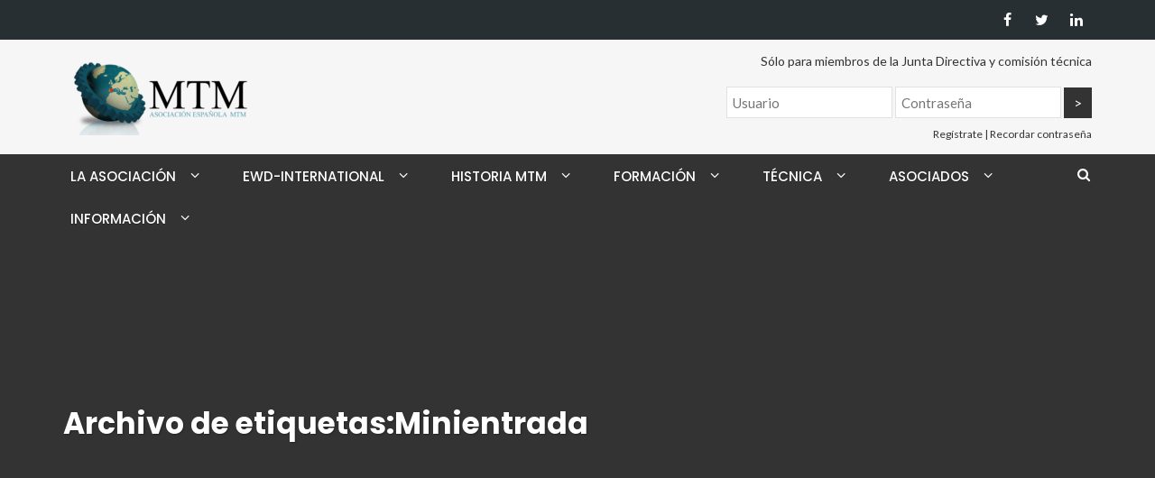

--- FILE ---
content_type: text/html; charset=UTF-8
request_url: https://www.asocmtmesp.com/type/aside/
body_size: 8246
content:
<!DOCTYPE html>
<html lang="es">
<head>
	<meta charset="UTF-8">
	<meta name="viewport" content="width=device-width, initial-scale=1">
	<link rel="profile" href="http://gmpg.org/xfn/11">
	<link rel="pingback" href="https://www.asocmtmesp.com/xmlrpc.php">

	<title>Minientrada &#8211; Asociación Española MTM</title>
<meta name='robots' content='max-image-preview:large' />
<link rel='dns-prefetch' href='//fonts.googleapis.com' />
<link rel="alternate" type="application/rss+xml" title="Asociación Española MTM &raquo; Feed" href="https://www.asocmtmesp.com/feed/" />
<link rel="alternate" type="application/rss+xml" title="Asociación Española MTM &raquo; Feed de los comentarios" href="https://www.asocmtmesp.com/comments/feed/" />
<link rel="alternate" type="application/rss+xml" title="Asociación Española MTM &raquo; Minientrada Formato Feed" href="https://www.asocmtmesp.com/type/aside/feed/" />
<script type="text/javascript">
/* <![CDATA[ */
window._wpemojiSettings = {"baseUrl":"https:\/\/s.w.org\/images\/core\/emoji\/15.0.3\/72x72\/","ext":".png","svgUrl":"https:\/\/s.w.org\/images\/core\/emoji\/15.0.3\/svg\/","svgExt":".svg","source":{"concatemoji":"https:\/\/www.asocmtmesp.com\/wp-includes\/js\/wp-emoji-release.min.js?ver=6.6.1"}};
/*! This file is auto-generated */
!function(i,n){var o,s,e;function c(e){try{var t={supportTests:e,timestamp:(new Date).valueOf()};sessionStorage.setItem(o,JSON.stringify(t))}catch(e){}}function p(e,t,n){e.clearRect(0,0,e.canvas.width,e.canvas.height),e.fillText(t,0,0);var t=new Uint32Array(e.getImageData(0,0,e.canvas.width,e.canvas.height).data),r=(e.clearRect(0,0,e.canvas.width,e.canvas.height),e.fillText(n,0,0),new Uint32Array(e.getImageData(0,0,e.canvas.width,e.canvas.height).data));return t.every(function(e,t){return e===r[t]})}function u(e,t,n){switch(t){case"flag":return n(e,"\ud83c\udff3\ufe0f\u200d\u26a7\ufe0f","\ud83c\udff3\ufe0f\u200b\u26a7\ufe0f")?!1:!n(e,"\ud83c\uddfa\ud83c\uddf3","\ud83c\uddfa\u200b\ud83c\uddf3")&&!n(e,"\ud83c\udff4\udb40\udc67\udb40\udc62\udb40\udc65\udb40\udc6e\udb40\udc67\udb40\udc7f","\ud83c\udff4\u200b\udb40\udc67\u200b\udb40\udc62\u200b\udb40\udc65\u200b\udb40\udc6e\u200b\udb40\udc67\u200b\udb40\udc7f");case"emoji":return!n(e,"\ud83d\udc26\u200d\u2b1b","\ud83d\udc26\u200b\u2b1b")}return!1}function f(e,t,n){var r="undefined"!=typeof WorkerGlobalScope&&self instanceof WorkerGlobalScope?new OffscreenCanvas(300,150):i.createElement("canvas"),a=r.getContext("2d",{willReadFrequently:!0}),o=(a.textBaseline="top",a.font="600 32px Arial",{});return e.forEach(function(e){o[e]=t(a,e,n)}),o}function t(e){var t=i.createElement("script");t.src=e,t.defer=!0,i.head.appendChild(t)}"undefined"!=typeof Promise&&(o="wpEmojiSettingsSupports",s=["flag","emoji"],n.supports={everything:!0,everythingExceptFlag:!0},e=new Promise(function(e){i.addEventListener("DOMContentLoaded",e,{once:!0})}),new Promise(function(t){var n=function(){try{var e=JSON.parse(sessionStorage.getItem(o));if("object"==typeof e&&"number"==typeof e.timestamp&&(new Date).valueOf()<e.timestamp+604800&&"object"==typeof e.supportTests)return e.supportTests}catch(e){}return null}();if(!n){if("undefined"!=typeof Worker&&"undefined"!=typeof OffscreenCanvas&&"undefined"!=typeof URL&&URL.createObjectURL&&"undefined"!=typeof Blob)try{var e="postMessage("+f.toString()+"("+[JSON.stringify(s),u.toString(),p.toString()].join(",")+"));",r=new Blob([e],{type:"text/javascript"}),a=new Worker(URL.createObjectURL(r),{name:"wpTestEmojiSupports"});return void(a.onmessage=function(e){c(n=e.data),a.terminate(),t(n)})}catch(e){}c(n=f(s,u,p))}t(n)}).then(function(e){for(var t in e)n.supports[t]=e[t],n.supports.everything=n.supports.everything&&n.supports[t],"flag"!==t&&(n.supports.everythingExceptFlag=n.supports.everythingExceptFlag&&n.supports[t]);n.supports.everythingExceptFlag=n.supports.everythingExceptFlag&&!n.supports.flag,n.DOMReady=!1,n.readyCallback=function(){n.DOMReady=!0}}).then(function(){return e}).then(function(){var e;n.supports.everything||(n.readyCallback(),(e=n.source||{}).concatemoji?t(e.concatemoji):e.wpemoji&&e.twemoji&&(t(e.twemoji),t(e.wpemoji)))}))}((window,document),window._wpemojiSettings);
/* ]]> */
</script>
<style id='wp-emoji-styles-inline-css' type='text/css'>

	img.wp-smiley, img.emoji {
		display: inline !important;
		border: none !important;
		box-shadow: none !important;
		height: 1em !important;
		width: 1em !important;
		margin: 0 0.07em !important;
		vertical-align: -0.1em !important;
		background: none !important;
		padding: 0 !important;
	}
</style>
<link rel='stylesheet' id='wp-block-library-css' href='https://www.asocmtmesp.com/wp-includes/css/dist/block-library/style.min.css?ver=6.6.1' type='text/css' media='all' />
<style id='classic-theme-styles-inline-css' type='text/css'>
/*! This file is auto-generated */
.wp-block-button__link{color:#fff;background-color:#32373c;border-radius:9999px;box-shadow:none;text-decoration:none;padding:calc(.667em + 2px) calc(1.333em + 2px);font-size:1.125em}.wp-block-file__button{background:#32373c;color:#fff;text-decoration:none}
</style>
<style id='global-styles-inline-css' type='text/css'>
:root{--wp--preset--aspect-ratio--square: 1;--wp--preset--aspect-ratio--4-3: 4/3;--wp--preset--aspect-ratio--3-4: 3/4;--wp--preset--aspect-ratio--3-2: 3/2;--wp--preset--aspect-ratio--2-3: 2/3;--wp--preset--aspect-ratio--16-9: 16/9;--wp--preset--aspect-ratio--9-16: 9/16;--wp--preset--color--black: #000000;--wp--preset--color--cyan-bluish-gray: #abb8c3;--wp--preset--color--white: #ffffff;--wp--preset--color--pale-pink: #f78da7;--wp--preset--color--vivid-red: #cf2e2e;--wp--preset--color--luminous-vivid-orange: #ff6900;--wp--preset--color--luminous-vivid-amber: #fcb900;--wp--preset--color--light-green-cyan: #7bdcb5;--wp--preset--color--vivid-green-cyan: #00d084;--wp--preset--color--pale-cyan-blue: #8ed1fc;--wp--preset--color--vivid-cyan-blue: #0693e3;--wp--preset--color--vivid-purple: #9b51e0;--wp--preset--gradient--vivid-cyan-blue-to-vivid-purple: linear-gradient(135deg,rgba(6,147,227,1) 0%,rgb(155,81,224) 100%);--wp--preset--gradient--light-green-cyan-to-vivid-green-cyan: linear-gradient(135deg,rgb(122,220,180) 0%,rgb(0,208,130) 100%);--wp--preset--gradient--luminous-vivid-amber-to-luminous-vivid-orange: linear-gradient(135deg,rgba(252,185,0,1) 0%,rgba(255,105,0,1) 100%);--wp--preset--gradient--luminous-vivid-orange-to-vivid-red: linear-gradient(135deg,rgba(255,105,0,1) 0%,rgb(207,46,46) 100%);--wp--preset--gradient--very-light-gray-to-cyan-bluish-gray: linear-gradient(135deg,rgb(238,238,238) 0%,rgb(169,184,195) 100%);--wp--preset--gradient--cool-to-warm-spectrum: linear-gradient(135deg,rgb(74,234,220) 0%,rgb(151,120,209) 20%,rgb(207,42,186) 40%,rgb(238,44,130) 60%,rgb(251,105,98) 80%,rgb(254,248,76) 100%);--wp--preset--gradient--blush-light-purple: linear-gradient(135deg,rgb(255,206,236) 0%,rgb(152,150,240) 100%);--wp--preset--gradient--blush-bordeaux: linear-gradient(135deg,rgb(254,205,165) 0%,rgb(254,45,45) 50%,rgb(107,0,62) 100%);--wp--preset--gradient--luminous-dusk: linear-gradient(135deg,rgb(255,203,112) 0%,rgb(199,81,192) 50%,rgb(65,88,208) 100%);--wp--preset--gradient--pale-ocean: linear-gradient(135deg,rgb(255,245,203) 0%,rgb(182,227,212) 50%,rgb(51,167,181) 100%);--wp--preset--gradient--electric-grass: linear-gradient(135deg,rgb(202,248,128) 0%,rgb(113,206,126) 100%);--wp--preset--gradient--midnight: linear-gradient(135deg,rgb(2,3,129) 0%,rgb(40,116,252) 100%);--wp--preset--font-size--small: 13px;--wp--preset--font-size--medium: 20px;--wp--preset--font-size--large: 36px;--wp--preset--font-size--x-large: 42px;--wp--preset--spacing--20: 0.44rem;--wp--preset--spacing--30: 0.67rem;--wp--preset--spacing--40: 1rem;--wp--preset--spacing--50: 1.5rem;--wp--preset--spacing--60: 2.25rem;--wp--preset--spacing--70: 3.38rem;--wp--preset--spacing--80: 5.06rem;--wp--preset--shadow--natural: 6px 6px 9px rgba(0, 0, 0, 0.2);--wp--preset--shadow--deep: 12px 12px 50px rgba(0, 0, 0, 0.4);--wp--preset--shadow--sharp: 6px 6px 0px rgba(0, 0, 0, 0.2);--wp--preset--shadow--outlined: 6px 6px 0px -3px rgba(255, 255, 255, 1), 6px 6px rgba(0, 0, 0, 1);--wp--preset--shadow--crisp: 6px 6px 0px rgba(0, 0, 0, 1);}:where(.is-layout-flex){gap: 0.5em;}:where(.is-layout-grid){gap: 0.5em;}body .is-layout-flex{display: flex;}.is-layout-flex{flex-wrap: wrap;align-items: center;}.is-layout-flex > :is(*, div){margin: 0;}body .is-layout-grid{display: grid;}.is-layout-grid > :is(*, div){margin: 0;}:where(.wp-block-columns.is-layout-flex){gap: 2em;}:where(.wp-block-columns.is-layout-grid){gap: 2em;}:where(.wp-block-post-template.is-layout-flex){gap: 1.25em;}:where(.wp-block-post-template.is-layout-grid){gap: 1.25em;}.has-black-color{color: var(--wp--preset--color--black) !important;}.has-cyan-bluish-gray-color{color: var(--wp--preset--color--cyan-bluish-gray) !important;}.has-white-color{color: var(--wp--preset--color--white) !important;}.has-pale-pink-color{color: var(--wp--preset--color--pale-pink) !important;}.has-vivid-red-color{color: var(--wp--preset--color--vivid-red) !important;}.has-luminous-vivid-orange-color{color: var(--wp--preset--color--luminous-vivid-orange) !important;}.has-luminous-vivid-amber-color{color: var(--wp--preset--color--luminous-vivid-amber) !important;}.has-light-green-cyan-color{color: var(--wp--preset--color--light-green-cyan) !important;}.has-vivid-green-cyan-color{color: var(--wp--preset--color--vivid-green-cyan) !important;}.has-pale-cyan-blue-color{color: var(--wp--preset--color--pale-cyan-blue) !important;}.has-vivid-cyan-blue-color{color: var(--wp--preset--color--vivid-cyan-blue) !important;}.has-vivid-purple-color{color: var(--wp--preset--color--vivid-purple) !important;}.has-black-background-color{background-color: var(--wp--preset--color--black) !important;}.has-cyan-bluish-gray-background-color{background-color: var(--wp--preset--color--cyan-bluish-gray) !important;}.has-white-background-color{background-color: var(--wp--preset--color--white) !important;}.has-pale-pink-background-color{background-color: var(--wp--preset--color--pale-pink) !important;}.has-vivid-red-background-color{background-color: var(--wp--preset--color--vivid-red) !important;}.has-luminous-vivid-orange-background-color{background-color: var(--wp--preset--color--luminous-vivid-orange) !important;}.has-luminous-vivid-amber-background-color{background-color: var(--wp--preset--color--luminous-vivid-amber) !important;}.has-light-green-cyan-background-color{background-color: var(--wp--preset--color--light-green-cyan) !important;}.has-vivid-green-cyan-background-color{background-color: var(--wp--preset--color--vivid-green-cyan) !important;}.has-pale-cyan-blue-background-color{background-color: var(--wp--preset--color--pale-cyan-blue) !important;}.has-vivid-cyan-blue-background-color{background-color: var(--wp--preset--color--vivid-cyan-blue) !important;}.has-vivid-purple-background-color{background-color: var(--wp--preset--color--vivid-purple) !important;}.has-black-border-color{border-color: var(--wp--preset--color--black) !important;}.has-cyan-bluish-gray-border-color{border-color: var(--wp--preset--color--cyan-bluish-gray) !important;}.has-white-border-color{border-color: var(--wp--preset--color--white) !important;}.has-pale-pink-border-color{border-color: var(--wp--preset--color--pale-pink) !important;}.has-vivid-red-border-color{border-color: var(--wp--preset--color--vivid-red) !important;}.has-luminous-vivid-orange-border-color{border-color: var(--wp--preset--color--luminous-vivid-orange) !important;}.has-luminous-vivid-amber-border-color{border-color: var(--wp--preset--color--luminous-vivid-amber) !important;}.has-light-green-cyan-border-color{border-color: var(--wp--preset--color--light-green-cyan) !important;}.has-vivid-green-cyan-border-color{border-color: var(--wp--preset--color--vivid-green-cyan) !important;}.has-pale-cyan-blue-border-color{border-color: var(--wp--preset--color--pale-cyan-blue) !important;}.has-vivid-cyan-blue-border-color{border-color: var(--wp--preset--color--vivid-cyan-blue) !important;}.has-vivid-purple-border-color{border-color: var(--wp--preset--color--vivid-purple) !important;}.has-vivid-cyan-blue-to-vivid-purple-gradient-background{background: var(--wp--preset--gradient--vivid-cyan-blue-to-vivid-purple) !important;}.has-light-green-cyan-to-vivid-green-cyan-gradient-background{background: var(--wp--preset--gradient--light-green-cyan-to-vivid-green-cyan) !important;}.has-luminous-vivid-amber-to-luminous-vivid-orange-gradient-background{background: var(--wp--preset--gradient--luminous-vivid-amber-to-luminous-vivid-orange) !important;}.has-luminous-vivid-orange-to-vivid-red-gradient-background{background: var(--wp--preset--gradient--luminous-vivid-orange-to-vivid-red) !important;}.has-very-light-gray-to-cyan-bluish-gray-gradient-background{background: var(--wp--preset--gradient--very-light-gray-to-cyan-bluish-gray) !important;}.has-cool-to-warm-spectrum-gradient-background{background: var(--wp--preset--gradient--cool-to-warm-spectrum) !important;}.has-blush-light-purple-gradient-background{background: var(--wp--preset--gradient--blush-light-purple) !important;}.has-blush-bordeaux-gradient-background{background: var(--wp--preset--gradient--blush-bordeaux) !important;}.has-luminous-dusk-gradient-background{background: var(--wp--preset--gradient--luminous-dusk) !important;}.has-pale-ocean-gradient-background{background: var(--wp--preset--gradient--pale-ocean) !important;}.has-electric-grass-gradient-background{background: var(--wp--preset--gradient--electric-grass) !important;}.has-midnight-gradient-background{background: var(--wp--preset--gradient--midnight) !important;}.has-small-font-size{font-size: var(--wp--preset--font-size--small) !important;}.has-medium-font-size{font-size: var(--wp--preset--font-size--medium) !important;}.has-large-font-size{font-size: var(--wp--preset--font-size--large) !important;}.has-x-large-font-size{font-size: var(--wp--preset--font-size--x-large) !important;}
:where(.wp-block-post-template.is-layout-flex){gap: 1.25em;}:where(.wp-block-post-template.is-layout-grid){gap: 1.25em;}
:where(.wp-block-columns.is-layout-flex){gap: 2em;}:where(.wp-block-columns.is-layout-grid){gap: 2em;}
:root :where(.wp-block-pullquote){font-size: 1.5em;line-height: 1.6;}
</style>
<link rel='stylesheet' id='newsmag-fonts-css' href='//fonts.googleapis.com/css?family=Lato%3A100%2C300%2C400%2C700%2C900%7CPoppins%3A400%2C500%2C600%2C700&#038;ver=2.4.0' type='text/css' media='all' />
<link rel='stylesheet' id='newsmag-icon-css' href='https://www.asocmtmesp.com/wp-content/themes/newsmag/assets/vendors/newsmag-icon/style.min.css?ver=6.6.1' type='text/css' media='all' />
<link rel='stylesheet' id='bootstrap-css' href='https://www.asocmtmesp.com/wp-content/themes/newsmag/assets/vendors/bootstrap/bootstrap.min.css?ver=6.6.1' type='text/css' media='all' />
<link rel='stylesheet' id='bootstrap-theme-css' href='https://www.asocmtmesp.com/wp-content/themes/newsmag/assets/vendors/bootstrap/bootstrap-theme.min.css?ver=6.6.1' type='text/css' media='all' />
<link rel='stylesheet' id='newsmag-style-css' href='https://www.asocmtmesp.com/wp-content/themes/newsmag/style.css?ver=6.6.1' type='text/css' media='all' />
<link rel='stylesheet' id='newsmag-stylesheet-css' href='https://www.asocmtmesp.com/wp-content/themes/newsmag/assets/css/style.css?ver=2.4.0' type='text/css' media='all' />
<style id='newsmag-stylesheet-inline-css' type='text/css'>
@import url("https://fonts.googleapis.com/css?family=Roboto:100,300,400,500,700,900&subset=latin-ext");

.entry-content h1,.entry-content h2,.entry-content h3,.entry-content h4,.entry-content h5,.entry-content h6,.newsmag-blog-post-layout .newsmag-title h3,.newsmag-blog-post-layout .newsmag-title h3 a{
font-family:Roboto;
}
.entry-content p{
font-family:Roboto;
font-size:16px;
line-height:18px;
}

</style>
<link rel='stylesheet' id='owlCarousel-css' href='https://www.asocmtmesp.com/wp-content/themes/newsmag/assets/vendors/owl-carousel/owl.carousel.min.css?ver=6.6.1' type='text/css' media='all' />
<link rel='stylesheet' id='owlCarousel-themes-css' href='https://www.asocmtmesp.com/wp-content/themes/newsmag/assets/vendors/owl-carousel/owl.theme.default.css?ver=6.6.1' type='text/css' media='all' />
<link rel='stylesheet' id='newsmag-preloader-css' href='https://www.asocmtmesp.com/wp-content/themes/newsmag/assets/vendors/preloader/preloader.css?ver=6.6.1' type='text/css' media='all' />
<link rel='stylesheet' id='plyr-css' href='https://www.asocmtmesp.com/wp-content/themes/newsmag/assets/vendors/plyr/plyr.css?ver=6.6.1' type='text/css' media='all' />
<script type="text/javascript" src="https://www.asocmtmesp.com/wp-includes/js/jquery/jquery.min.js?ver=3.7.1" id="jquery-core-js"></script>
<script type="text/javascript" src="https://www.asocmtmesp.com/wp-includes/js/jquery/jquery-migrate.min.js?ver=3.4.1" id="jquery-migrate-js"></script>
<script type="text/javascript" src="https://www.asocmtmesp.com/wp-content/themes/newsmag/assets/vendors/blazy/blazy.min.js?ver=1.9.1" id="jquery_lazy_load-js"></script>
<link rel="https://api.w.org/" href="https://www.asocmtmesp.com/wp-json/" /><link rel="EditURI" type="application/rsd+xml" title="RSD" href="https://www.asocmtmesp.com/xmlrpc.php?rsd" />
<meta name="generator" content="WordPress 6.6.1" />
</head>

<body class="archive tax-post_format term-post-format-aside term-9 wp-custom-logo group-blog hfeed">


<div id="page" class="site">

		<div class="top-header">
		<div class="container">
			<div class="row">
				<div class="col-md-12">
					<div class="top-header-icons pull-right"> 
						<div id="menu-social" class="pull-right"><ul id="menu-social-items" class="menu-items"><li id="menu-item-673" class="menu-item menu-item-type-custom menu-item-object-custom menu-item-673"><a href="https://www.facebook.com/internationalmtmdirectorate"><span class="screen-reader-text">facebook</span></a></li>
<li id="menu-item-674" class="menu-item menu-item-type-custom menu-item-object-custom menu-item-674"><a href="https://twitter.com/INTMTMDIR"><span class="screen-reader-text">Twitter</span></a></li>
<li id="menu-item-675" class="menu-item menu-item-type-custom menu-item-object-custom menu-item-675"><a href="https://www.linkedin.com/company/international-mtm-directorate"><span class="screen-reader-text">LinkedIn</span></a></li>
</ul></div>					</div>
				</div>
			</div>
		</div>
	</div>

		<header id="masthead" class="site-header" role="banner">
		<div class="site-branding container centered-branding">
			<div class="row">
				<div class="col-md-4 header-logo">
					<a href="https://www.asocmtmesp.com/" class="custom-logo-link" rel="home"><img width="219" height="90" src="https://www.asocmtmesp.com/wp-content/uploads/2018/10/cropped-LOG_Asoc_original-Transparente.png" class="custom-logo" alt="Asociación Española MTM" decoding="async" /></a>				</div>

													<div class="col-md-8 header-banner">
												<div class="title-mtmbox">Sólo para miembros de la Junta Directiva y comisión técnica</div>
							<form action="https://www.asocmtmesp.com/conect/index.php"
								  name="mtmbox" class="form-mtmbox" method="POST">
								<input type="text" name="user" placeholder="Usuario" autocomplete="new-user" />
								<input type="password" name="passwo" placeholder="Contraseña" autocomplete="new-password"/>
								<input type="submit" class="btn-mtmbox" value=">">
							</form>
                                                <div style="padding-top:10px; font-size:12px;">
                                                    <a href="/register.php">Regístrate</a> | <a href="/forgot_password.php">Recordar contraseña</a>
                                                </div>
					</div>
							</div>
		</div><!-- .site-branding -->
				<nav id="site-navigation" class="main-navigation "
			role="navigation">
			<div class="container">
				<div class="row">
					<div class="col-md-12">
												<button class="menu-toggle" aria-controls="primary-menu"
								aria-expanded="false"><span class="nmicon-bars"></span></button>
						<div class="menu-menu-principal-container"><ul id="primary-menu" class="menu nav-menu menu"><li id="menu-item-920" class="menu-item menu-item-type-post_type menu-item-object-page menu-item-has-children menu-item-920"><a href="https://www.asocmtmesp.com/la-asociacion/">La Asociación</a>
<ul class="sub-menu">
	<li id="menu-item-397" class="menu-item menu-item-type-post_type menu-item-object-page menu-item-397"><a href="https://www.asocmtmesp.com/la-asociacion/junta-directiva/">Junta directiva</a></li>
	<li id="menu-item-398" class="menu-item menu-item-type-post_type menu-item-object-page menu-item-398"><a href="https://www.asocmtmesp.com/la-asociacion/comision-tecnica/">Comisión Técnica</a></li>
	<li id="menu-item-1854" class="menu-item menu-item-type-post_type menu-item-object-page menu-item-1854"><a href="https://www.asocmtmesp.com/la-asociacion/instructores-nacionales/">Instructores nacionales</a></li>
	<li id="menu-item-1856" class="menu-item menu-item-type-post_type menu-item-object-page menu-item-1856"><a href="https://www.asocmtmesp.com/la-asociacion/instructores-internacionales/">Instructores internacionales</a></li>
	<li id="menu-item-412" class="menu-item menu-item-type-post_type menu-item-object-page menu-item-412"><a href="https://www.asocmtmesp.com/la-asociacion/como-implementar-mtm-en-su-empresa/">Cómo implementar MTM en su empresa</a></li>
	<li id="menu-item-401" class="menu-item menu-item-type-post_type menu-item-object-page menu-item-401"><a href="https://www.asocmtmesp.com/la-asociacion/localizacion/">Localización</a></li>
	<li id="menu-item-402" class="menu-item menu-item-type-post_type menu-item-object-page menu-item-402"><a href="https://www.asocmtmesp.com/la-asociacion/afiliacion/">Afiliación</a></li>
	<li id="menu-item-1957" class="menu-item menu-item-type-post_type menu-item-object-page menu-item-1957"><a href="https://www.asocmtmesp.com/la-asociacion/cuotas-de-empresa/">Cuotas de Empresa</a></li>
</ul>
</li>
<li id="menu-item-2714" class="menu-item menu-item-type-post_type menu-item-object-page menu-item-has-children menu-item-2714"><a href="https://www.asocmtmesp.com/imd-ewd/">EWD-International</a>
<ul class="sub-menu">
	<li id="menu-item-2772" class="menu-item menu-item-type-post_type menu-item-object-page menu-item-2772"><a href="https://www.asocmtmesp.com/imd-ewd/imd-ewd-organizacion/">EWD-International (ORGANIZACIÓN)</a></li>
	<li id="menu-item-2831" class="menu-item menu-item-type-post_type menu-item-object-page menu-item-2831"><a href="https://www.asocmtmesp.com/imd-ewd/formacion-en-los-sistemas-mtm/">FORMACIÓN en los Sistemas MTM</a></li>
	<li id="menu-item-2810" class="menu-item menu-item-type-post_type menu-item-object-page menu-item-2810"><a href="https://www.asocmtmesp.com/imd-ewd/guia-para-crear-puestos-de-trabajo-eticos-y-optimizados/">GUIA PARA CREAR PUESTOS DE TRABAJO ETICOS Y OPTIMIZADOS</a></li>
</ul>
</li>
<li id="menu-item-758" class="menu-item menu-item-type-post_type menu-item-object-page menu-item-has-children menu-item-758"><a href="https://www.asocmtmesp.com/historia-mtm/">Historia MTM</a>
<ul class="sub-menu">
	<li id="menu-item-823" class="menu-item menu-item-type-post_type menu-item-object-page menu-item-823"><a href="https://www.asocmtmesp.com/historia-mtm/desarrollo-mtm-un-viaje-al-pasado/">Desarrollo – MTM un viaje al pasado</a></li>
	<li id="menu-item-847" class="menu-item menu-item-type-post_type menu-item-object-page menu-item-847"><a href="https://www.asocmtmesp.com/historia-mtm/inventos-pioneros-y-el-inicio-de-una-nueva-cultura-empresarial/">Inventos pioneros y el inicio de una nueva cultura empresarial</a></li>
	<li id="menu-item-830" class="menu-item menu-item-type-post_type menu-item-object-page menu-item-830"><a href="https://www.asocmtmesp.com/historia-mtm/frederick-winslow-taylor-celebrado-y-revivido-honrado-e-incomprendido/">Frederick Winslow Taylor – Celebrado y revivido, honrado e incomprendido</a></li>
	<li id="menu-item-844" class="menu-item menu-item-type-post_type menu-item-object-page menu-item-844"><a href="https://www.asocmtmesp.com/historia-mtm/frank-bunker-gilbreth-la-busqueda-de-la-mejor-manera/">Frank Bunker Gilbreth – La búsqueda de la mejor manera</a></li>
	<li id="menu-item-843" class="menu-item menu-item-type-post_type menu-item-object-page menu-item-843"><a href="https://www.asocmtmesp.com/historia-mtm/desarrollo-de-los-sistemas-de-tiempos-predeterminados/">Desarrollo de los Sistemas de Tiempos Predeterminados</a></li>
	<li id="menu-item-842" class="menu-item menu-item-type-post_type menu-item-object-page menu-item-842"><a href="https://www.asocmtmesp.com/historia-mtm/fundadores-del-sistema-mtm/">Fundadores del sistema MTM</a></li>
	<li id="menu-item-896" class="menu-item menu-item-type-post_type menu-item-object-page menu-item-896"><a href="https://www.asocmtmesp.com/historia-mtm/desarrollo-historico-del-mtm-1-en-el-marco-de-los-sistemas-de-bloques-mtm/">Desarrollo histórico del MTM-1</a></li>
	<li id="menu-item-841" class="menu-item menu-item-type-post_type menu-item-object-page menu-item-841"><a href="https://www.asocmtmesp.com/historia-mtm/mtm-un-sistema-que-gana-aceptacion/">MTM – Un sistema que gana aceptación</a></li>
</ul>
</li>
<li id="menu-item-390" class="menu-item menu-item-type-post_type menu-item-object-page menu-item-has-children menu-item-390"><a href="https://www.asocmtmesp.com/formacion/">Formación</a>
<ul class="sub-menu">
	<li id="menu-item-403" class="menu-item menu-item-type-post_type menu-item-object-page menu-item-403"><a href="https://www.asocmtmesp.com/formacion/formacion-normas-precios/">Precios material</a></li>
	<li id="menu-item-1075" class="menu-item menu-item-type-post_type menu-item-object-page menu-item-1075"><a href="https://www.asocmtmesp.com/formacion/practitioneranalista/">Practitioner (Analista)</a></li>
	<li id="menu-item-1074" class="menu-item menu-item-type-post_type menu-item-object-page menu-item-1074"><a href="https://www.asocmtmesp.com/formacion/instructor/">Instructor</a></li>
	<li id="menu-item-1073" class="menu-item menu-item-type-post_type menu-item-object-page menu-item-1073"><a href="https://www.asocmtmesp.com/formacion/formador-de-empresa/">Formador de Empresa</a></li>
	<li id="menu-item-1072" class="menu-item menu-item-type-post_type menu-item-object-page menu-item-1072"><a href="https://www.asocmtmesp.com/formacion/instructor-internacional-y-politica-de-licencias/">Instructor Internacional y política de Licencias</a></li>
	<li id="menu-item-518" class="menu-item menu-item-type-post_type menu-item-object-page menu-item-518"><a href="https://www.asocmtmesp.com/formacion/herramientas-formacion-2/">Herramientas</a></li>
	<li id="menu-item-408" class="menu-item menu-item-type-post_type menu-item-object-page menu-item-408"><a href="https://www.asocmtmesp.com/formacion/cursos/">Cursos</a></li>
	<li id="menu-item-1839" class="menu-item menu-item-type-post_type menu-item-object-page menu-item-1839"><a href="https://www.asocmtmesp.com/formacion/procedimiento-de-gestion-cursos/">Procedimiento de Gestión Cursos</a></li>
	<li id="menu-item-407" class="menu-item menu-item-type-post_type menu-item-object-page menu-item-407"><a href="https://www.asocmtmesp.com/formacion/formulario-de-inscripcion/">Formulario de inscripción</a></li>
	<li id="menu-item-2437" class="menu-item menu-item-type-post_type menu-item-object-page menu-item-2437"><a href="https://www.asocmtmesp.com/formacion/seguimiento-de-titulos/">SEGUIMIENTO DE TÍTULOS</a></li>
</ul>
</li>
<li id="menu-item-757" class="menu-item menu-item-type-post_type menu-item-object-page menu-item-has-children menu-item-757"><a href="https://www.asocmtmesp.com/tecnica/">Técnica</a>
<ul class="sub-menu">
	<li id="menu-item-898" class="menu-item menu-item-type-post_type menu-item-object-page menu-item-898"><a href="https://www.asocmtmesp.com/tecnica/plataforma-tecnica/">Plataforma Técnica</a></li>
	<li id="menu-item-897" class="menu-item menu-item-type-post_type menu-item-object-page menu-item-897"><a href="https://www.asocmtmesp.com/tecnica/sistemas-mtm-en-la-medicion-del-trabajo/">Sistemas MTM en la Medición del Trabajo</a></li>
	<li id="menu-item-895" class="menu-item menu-item-type-post_type menu-item-object-page menu-item-895"><a href="https://www.asocmtmesp.com/tecnica/historia-del-mtm-1/">Historia del MTM-1</a></li>
	<li id="menu-item-894" class="menu-item menu-item-type-post_type menu-item-object-page menu-item-894"><a href="https://www.asocmtmesp.com/tecnica/marco-del-sistema-de-bloques-mtm-tipo-de-proceso-nivel-del-metodo/">Marco del Sistema de Bloques MTM</a></li>
	<li id="menu-item-893" class="menu-item menu-item-type-post_type menu-item-object-page menu-item-893"><a href="https://www.asocmtmesp.com/tecnica/sistema-mtm-2/">MTM-2</a></li>
	<li id="menu-item-892" class="menu-item menu-item-type-post_type menu-item-object-page menu-item-892"><a href="https://www.asocmtmesp.com/tecnica/introduccion-al-mtm-uas/">MTM-UAS</a></li>
	<li id="menu-item-891" class="menu-item menu-item-type-post_type menu-item-object-page menu-item-891"><a href="https://www.asocmtmesp.com/tecnica/introduccion-al-mek/">MEK</a></li>
	<li id="menu-item-890" class="menu-item menu-item-type-post_type menu-item-object-page menu-item-890"><a href="https://www.asocmtmesp.com/tecnica/introduccion-al-eaws/">EAWS</a></li>
	<li id="menu-item-889" class="menu-item menu-item-type-post_type menu-item-object-page menu-item-889"><a href="https://www.asocmtmesp.com/tecnica/introduccion-al-prokon/">PROKON</a></li>
	<li id="menu-item-2138" class="menu-item menu-item-type-post_type menu-item-object-page menu-item-2138"><a href="https://www.asocmtmesp.com/tecnica/mtm-logistica/">MTM-Logística</a></li>
</ul>
</li>
<li id="menu-item-391" class="menu-item menu-item-type-post_type menu-item-object-page menu-item-has-children menu-item-391"><a href="https://www.asocmtmesp.com/asociados/">Asociados</a>
<ul class="sub-menu">
	<li id="menu-item-395" class="menu-item menu-item-type-post_type menu-item-object-page menu-item-395"><a href="https://www.asocmtmesp.com/asociados/consultorias/">Consultorías</a></li>
	<li id="menu-item-396" class="menu-item menu-item-type-post_type menu-item-object-page menu-item-396"><a href="https://www.asocmtmesp.com/asociados/empresas/">Empresas</a></li>
</ul>
</li>
<li id="menu-item-393" class="menu-item menu-item-type-post_type menu-item-object-page menu-item-has-children menu-item-393"><a href="https://www.asocmtmesp.com/noticias/">Información</a>
<ul class="sub-menu">
	<li id="menu-item-1864" class="menu-item menu-item-type-post_type menu-item-object-page menu-item-has-children menu-item-1864"><a href="https://www.asocmtmesp.com/noticias/noticias/">Noticias</a>
	<ul class="sub-menu">
		<li id="menu-item-2360" class="menu-item menu-item-type-post_type menu-item-object-page menu-item-2360"><a href="https://www.asocmtmesp.com/noticias/noticias-antiguas/">Noticias antiguas</a></li>
	</ul>
</li>
	<li id="menu-item-1868" class="menu-item menu-item-type-post_type menu-item-object-page menu-item-1868"><a href="https://www.asocmtmesp.com/noticias/articulos-de-interes/">Artículos de interés</a></li>
	<li id="menu-item-1871" class="menu-item menu-item-type-post_type menu-item-object-page menu-item-1871"><a href="https://www.asocmtmesp.com/noticias/eventos/">Eventos</a></li>
</ul>
</li>
</ul></div>													<button href="#" class="search-form-opener" type="button"><span class="nmicon-search"></span>
							</button>
											</div>
				</div>
			</div>
		</nav><!-- #site-navigation -->
								<div class="header-search-form">
				<div class="container">
					<!-- Search Form -->
					<form role="search" method="get" id="searchform_topbar"
						action="https://www.asocmtmesp.com/">
						<label><span class="screen-reader-text">Buscar por:</span>
							<input
									class="search-field-top-bar "
									id="search-field-top-bar"
									placeholder="Selecciona el tipo de paginación"
									value="" name="s"
									type="search">
						</label>
						<button id="search-top-bar-submit" type="button"
								class="search-top-bar-submit "><span
									class="first-bar"></span><span
									class="second-bar"></span></button>
					</form>
				</div>
			</div>
			</header><!-- #masthead -->

	<div id="content" class="site-content">


	<div class="newsmag-custom-header" >
		<div class="container">
			<div class="row">
				<div class="col-xs-12">
					<h1 class="page-title">
						Archivo de etiquetas:Minientrada					</h1>
				</div>
			</div>
		</div>
	</div>

	<div class="container">
		<div class="row">
			
			
			<div id="primary"
				class="newsmag-content newsmag-archive-page col-lg-8 col-md-8 col-sm-12 col-xs-12">
				                            <p><div class="newsmag-breadcrumbs"><span itemscope itemtype="http://data-vocabulary.org/Breadcrumb"><a itemprop="url" href="https://www.asocmtmesp.com" ><span itemprop="title">Inicio </span></a></span><span class="newsmag-breadcrumb-sep">/</span><span class="breadcrumb-leaf">Minientrada</span></div></p>                            <main id="main" class="site-main" role="main">
					<article id="post-447" class="newsmag-blog-post-layout post-447 post type-post status-publish format-aside has-post-thumbnail hentry category-articulos-de-interes post_format-post-format-aside">
				<div class="row">
			<div class="col-sm-4 col-xs-12">
				<div class="newsmag-image">
											<div class="newsmag-format-sign">
							<span class="nmicon-hashtag"></span>
						</div>
										<a href="https://www.asocmtmesp.com/mtm-para-oficina/" class="category-photo">
						<img width="98" height="114" src="https://www.asocmtmesp.com/wp-content/uploads/2018/08/direc-interna.jpg" class="attachment-newsmag-recent-post-big size-newsmag-recent-post-big wp-post-image" alt="" />					</a>
									</div>
			</div>
			<div class="col-sm-8 col-xs-12">
				<div class="newsmag-title">
					<h3>
						<a href="https://www.asocmtmesp.com/mtm-para-oficina/">Mtm- Para Oficina</a>
					</h3>
									</div>
				<div class="newsmag-content entry-content">
											<p>
							Cada vez son más las empresas que se están interesando en la posibilidad de valorar los costes y la Productividad, no sólo de las hasta&hellip;						</p>
									</div>
			</div>
		</div>
	</article><!-- #post-## -->
<article id="post-451" class="newsmag-blog-post-layout post-451 post type-post status-publish format-aside has-post-thumbnail hentry category-noticias-antiguas post_format-post-format-aside">
				<div class="row">
			<div class="col-sm-4 col-xs-12">
				<div class="newsmag-image">
											<div class="newsmag-format-sign">
							<span class="nmicon-hashtag"></span>
						</div>
										<a href="https://www.asocmtmesp.com/zadecon/" class="category-photo">
						<img width="560" height="416" src="https://www.asocmtmesp.com/wp-content/uploads/2018/07/IMAG0941A11-560x416.jpg" class="attachment-newsmag-recent-post-big size-newsmag-recent-post-big wp-post-image" alt="" srcset="https://www.asocmtmesp.com/wp-content/uploads/2018/07/IMAG0941A11-560x416.jpg 560w, https://www.asocmtmesp.com/wp-content/uploads/2018/07/IMAG0941A11-350x260.jpg 350w" sizes="(max-width: 560px) 100vw, 560px" />					</a>
									</div>
			</div>
			<div class="col-sm-8 col-xs-12">
				<div class="newsmag-title">
					<h3>
						<a href="https://www.asocmtmesp.com/zadecon/">ZADECON, Publica Un Libro Sobre :</a>
					</h3>
									</div>
				<div class="newsmag-content entry-content">
											<p>
							PRODUCTIVIDAD INDUSTRIAL: MÉTODOS DE TRABAJO, TIEMPOS Y SU APLICACION A LA PLANIFICACION Y A LA MEJORA CONTINÚA Este libro constituye un completo catálogo de soluciones&hellip;						</p>
									</div>
			</div>
		</div>
	</article><!-- #post-## -->
				</main><!-- #main -->
							</div><!-- #primary -->
												</div>
	</div>
 
</div><!-- #content -->

<footer id="colophon" class="site-footer" role="contentinfo">
	<div class="footer-widgets-area regular-footer-area">
	<div class="container">
		<div class="row">
							<div class="col-md-6 col-sm-6">
					<div id="text-4" class="widget widget_text">			<div class="textwidget"><p><a style="margin-top: -50px;" href="https://www.asocmtmesp.com/"><img loading="lazy" decoding="async" class="alignleft size-medium wp-image-1086" src="https://www.asocmtmesp.com/wp-content/uploads/2018/10/LOG_Asoc_original-Transparente_blanco.png" alt="" width="300" height="144" srcset="https://www.asocmtmesp.com/wp-content/uploads/2018/10/LOG_Asoc_original-Transparente_blanco.png 2500w, https://www.asocmtmesp.com/wp-content/uploads/2018/10/LOG_Asoc_original-Transparente_blanco-300x144.png 300w, https://www.asocmtmesp.com/wp-content/uploads/2018/10/LOG_Asoc_original-Transparente_blanco-768x369.png 768w, https://www.asocmtmesp.com/wp-content/uploads/2018/10/LOG_Asoc_original-Transparente_blanco-1024x492.png 1024w" sizes="(max-width: 300px) 100vw, 300px" /></a></p>
</div>
		</div>				</div>
							<div class="col-md-6 col-sm-6">
					<div id="text-3" class="widget widget_text">			<div class="textwidget"><p>&nbsp;</p>
<div>Asociación Española MTM &#8211; Todos los derechos reservados.</div>
<div>Vía Layetana 52, Principal, Puerta 10<br />
93 487 65 84</div>
<div>Barcelona 08003, España<br />
Lunes, Miércoles y Jueves de 16.30 a 20.00</div>
<p><a style="color: #fff; text-decoration: underline; font-weight: bold;" href="https://www.asocmtmesp.com/contacto/ ">Contacta con nosotros</a><br />
<a style="color: #fff; text-decoration: underline; font-weight: bold;" href="https://www.asocmtmesp.com/aviso-de-privacidad/">Aviso de privacidad</a><br />
<a style="color: #fff; text-decoration: underline; font-weight: bold;" href="https://www.asocmtmesp.com/aviso-legal/">Aviso legal</a></p>
</div>
		</div>				</div>
			 
		</div><!--.row-->
	</div>
</div>

	
	
			<a href="#0" id="back-to-top" class="back-to-top">
			<span class="nmicon-angle-up"></span>
		</a>
	
		<div class="site-info">
		<div class="container">
			<div class="row">
				<div class="col-sm-12">
											2018 Asociación Española MTM. Todos los derechos reservados.					
									</div>

							</div>
		</div>
	</div>
</footer><!-- #colophon -->
</div><!-- #page -->

<script type="text/javascript" src="https://www.asocmtmesp.com/wp-content/themes/newsmag/assets/vendors/bootstrap/bootstrap.min.js?ver=2.4.0" id="bootstrap-js"></script>
<script type="text/javascript" src="https://www.asocmtmesp.com/wp-content/themes/newsmag/assets/vendors/offscreen/offscreen.min.js?ver=2.4.0" id="newsmag-offscreen-js"></script>
<script type="text/javascript" src="https://www.asocmtmesp.com/wp-content/themes/newsmag/assets/vendors/sticky/jquery.sticky.js?ver=2.4.0" id="newsmag-sticky-js"></script>
<script type="text/javascript" src="https://www.asocmtmesp.com/wp-content/themes/newsmag/assets/vendors/navigation/navigation.min.js?ver=2.4.0" id="newsmag-navigation-js"></script>
<script type="text/javascript" src="https://www.asocmtmesp.com/wp-content/themes/newsmag/assets/vendors/skip-link-focus/skip-link-focus-fix.js?ver=2.4.0" id="newsmag-skip-link-focus-fix-js"></script>
<script type="text/javascript" src="https://www.asocmtmesp.com/wp-content/themes/newsmag/assets/vendors/adsenseloader/jquery.adsenseloader.min.js?ver=2.4.0" id="adsense-loader-js"></script>
<script type="text/javascript" src="https://www.asocmtmesp.com/wp-content/themes/newsmag/assets/vendors/owl-carousel/owl.carousel.min.js?ver=2.4.0" id="owlCarousel-js"></script>
<script type="text/javascript" src="https://www.asocmtmesp.com/wp-content/themes/newsmag/assets/vendors/plyr/plyr.js?ver=2.4.0" id="plyr-js"></script>
<script type="text/javascript" src="https://www.asocmtmesp.com/wp-content/themes/newsmag/assets/vendors/machothemes/machothemes.min.js?ver=2.4.0" id="machothemes-object-js"></script>
<script type="text/javascript" id="newsmag-functions-js-extra">
/* <![CDATA[ */
var WPUrls = {"siteurl":"https:\/\/www.asocmtmesp.com","theme":"https:\/\/www.asocmtmesp.com\/wp-content\/themes\/newsmag","ajaxurl":"https:\/\/www.asocmtmesp.com\/wp-admin\/admin-ajax.php"};
/* ]]> */
</script>
<script type="text/javascript" src="https://www.asocmtmesp.com/wp-content/themes/newsmag/assets/js/functions.js?ver=2.4.0" id="newsmag-functions-js"></script>

</body>
</html>
